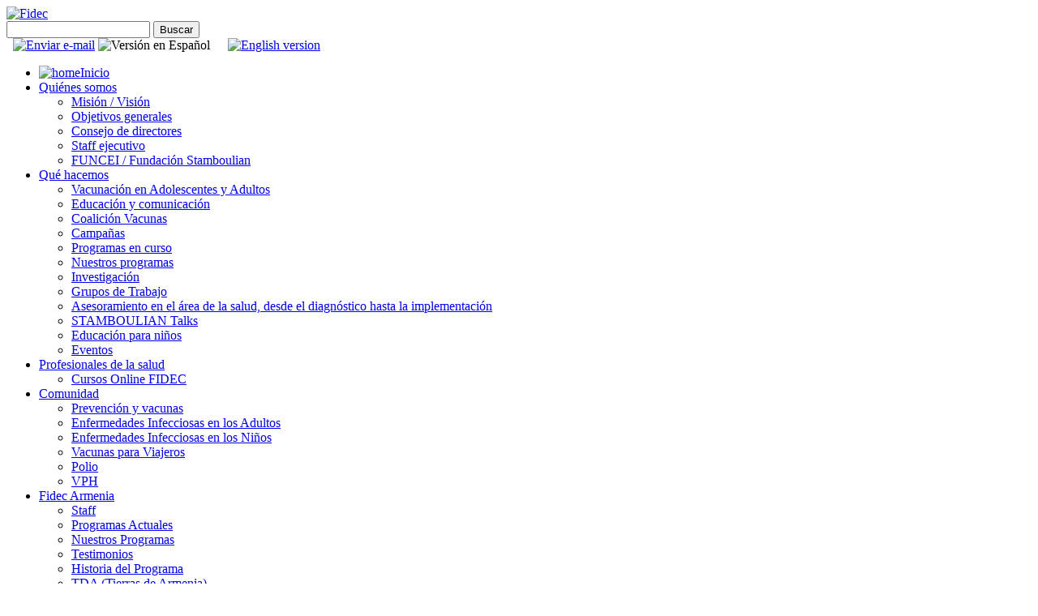

--- FILE ---
content_type: text/html; charset=UTF-8
request_url: https://fidec-online.org/TorneosGolf/Torneo?t=2010-05%20Copa%20Bicentenario&
body_size: 8883
content:
<!DOCTYPE html>
<html lang="en">

<head>
    <!-- Required meta tags -->
    <title>Fidec - Torneo Golf</title>
    <base href="/?t=2010-05%20Copa%20Bicentenario&">
    <meta name="robots" content="all" />

    <meta http-equiv="content-type" content="text/html; charset=utf-8" />
    <meta http-equiv="Cache-Control" content="no-cache" />
    <meta http-equiv="expires" content="0">
    <meta http-equiv="Pragma" CONTENT="no-cache">
    <meta name="viewport" content="width=device-width, initial-scale=1.0">
    <meta property="og:image" content="public/img/logo_fidec.png" />

    <link href='public/img/logo_fidec_chico.png' rel='shortcut icon' />
    <!-- Bootstrap CSS -->
    <link rel="stylesheet" href="public/css/bootstrap.min.css">
    <link rel="stylesheet" href="public/css/estilos.css?v=1768608069">
    <link rel="stylesheet" href="public/css/estilos-armenia.css">

    <!-- Fancybox -->
    <link rel="stylesheet" href="public/css/jquery.fancybox.min.css" />
    <script>
        function setLang(lang) {
            $.get("Home/Idioma?l=" + lang, function() {
                window.location.reload();
            });
        }
    </script>

    <!-- Global site tag (gtag.js) - Google Analytics -->
    <script async src="https://www.googletagmanager.com/gtag/js?id=UA-178251265-1"></script>
    <script>
        window.dataLayer = window.dataLayer || [];

        function gtag() {
            dataLayer.push(arguments);
        }
        gtag('js', new Date());

        gtag('config', 'UA-178251265-1');
    </script>
</head>

<body>
    <header id="header_nav" class="transition">
    <div class="container-fluid">
        <div class="logo transition"><a href="Home/Index"><img src="public/img/logo_fidec.png" alt="Fidec" /></a></div>
        <div class="pre-nav transition">
            <form class="form-inline">
                <input type="text" class="form-control mr-sm-1" id="">
                <button type="submit" class="btn btn-primary">Buscar</button>
            </form>
            <span class="nav-iconos">
                <a target="_blank" href="https://www.facebook.com/fidecfuncei"><img style="width: auto;" src="public/img/ico-fb.png" alt=""></a>
                <a target="_blank" href="https://twitter.com/solerlujan"><img src="public/img/ico-tw.png" alt=""></a>
                <a target="_blank" href="mailto:info@fidec-online.org"><img src="public/img/ico-mail.png" title="Enviar e-mail"></a>
                <img class="fl-lan selected" src="public/img/fl-sp.jpg" title="Versión en Español">
                <a href="javascript:void(0);setLang('en')"><img style="margin-left:18px;" class="fl-lan" src="public/img/fl-eu.png" title="English version"></a>
            </span>
        </div>
        <nav>
            <ul>
                <li class="transition"><a href="Home/Index"><img src="public/img/home.png" class="home-icon-menu" title="home" /><label class="home-label-menu" title="Página principal">Inicio</label> </a></li>
                <li class="transition"><a href="Home/QuienesSomos">Quiénes somos</a>
                    <ul class="transition">
                        <li><a href="Home/QuienesSomos/#mision">Misión / Visión</a></li>
                        <li><a href="Home/QuienesSomos/#objetivos">Objetivos generales</a></li>
                        <li><a href="Home/QuienesSomos/#directores">Consejo de directores</a></li>
                        <li><a href="Home/QuienesSomos/#staff">Staff ejecutivo</a></li>
                        <li><a href="Home/QuienesSomos/#funcei">FUNCEI / Fundación Stamboulian</a></li>
                    </ul>
                </li>
                <li class="transition"><a href="Home/QueHacemos">Qué hacemos</a>
                    <ul class="transition">
                        <li><a href="Home/QueHacemos/#vacunacion">Vacunación en Adolescentes y Adultos</a></li>
                        <li><a href="Home/QueHacemos/#educacion">Educación y comunicación</a></li>
                        <li><a href="Comunidad/CoalicionVacunas">Coalición Vacunas</a></li>
                        <li><a href="Home/QueHacemos/#campaigns">Campañas</a></li>
                        <li><a href="Home/QueHacemos/#programasEnCurso">Programas en curso</a></li>
                        <li><a href="Home/QueHacemos/#programas">Nuestros programas</a></li>
                        <li><a href="Home/QueHacemos/#investigacion">Investigación</a></li>
                        <li><a href="Home/QueHacemos/#grupos">Grupos de Trabajo</a></li>
                        <li><a href="Home/QueHacemos/#asesoramiento">Asesoramiento en el área de la salud, desde el diagnóstico hasta la implementación</a></li>
                        <li><a href="Home/QueHacemos/#charlas">STAMBOULIAN Talks</a></li>
                        <li><a href="Home/QueHacemos/#educacionninios">Educación para niños</a></li>
                        <li><a href="Home/Eventos">Eventos</a></li>
                    </ul>
                </li>
                <li class="transition"><a href="Profesionales/Index">Profesionales de la salud</a>
                    <ul class="transition">
                        <li><a href="Profesionales/Index#cursos">Cursos Online FIDEC</a></li>
                        <!-- <li><a href="profesionales.php#grupos">Grupos de trabajo</a></li> -->
                    </ul>
                </li>
                <li class="transition"><a href="Comunidad/Index">Comunidad</a>
                    <ul class="transition">
                        <li><a href="Comunidad/Index/#prevencion">Prevención y vacunas</a></li>
                        <li><a href="Comunidad/Index/#adultos">Enfermedades Infecciosas en los Adultos</a></li>
                        <li><a href="Comunidad/Index/#ninos">Enfermedades Infecciosas en los Niños</a></li>
                        <li><a href="Comunidad/Index/#viajeros">Vacunas para Viajeros</a></li>
                        <li><a href="Comunidad/Polio/#nota">Polio</a></li>
                        <li><a href="Comunidad/HPV/#nota">VPH</a></li>
                    </ul>
                </li>
                <li class="transition"><a href="Armenia/Index">Fidec Armenia</a>
                    <ul class="transition">
                        <li><a href="Armenia/Index/#staff">Staff</a></li>
                        <li><a href="Armenia/Index/#programasactuales">Programas Actuales</a></li>
                        <li><a href="Armenia/Index/#nuestrosprogramas">Nuestros Programas</a></li>
                        <li><a href="Armenia/Index/#testimonios">Testimonios</a></li>
                        <li><a href="Armenia/Index/#historia">Historia del Programa</a></li>
                        <li><a href="Armenia/Index/#tda">TDA (Tierras de Armenia)</a></li>
                        <li><a href="Armenia/Index/#links">Links de Interes</a></li>
                    </ul>
                </li>
                <li class="transition"><a href="Donar/DeseoAyudar">Deseo Ayudar</a></li>
                <li class="transition"><a href="#contact">Contactenos</a></li>
            </ul>
        </nav>
    </div>

    <a href="javascript:;" class="toggle-button">
        <span></span>
    </a>
</header>
        <section class="cont-slider">
        <div class="item item-01">
            <img class="d-none d-lg-block" src="public/img/header/golf-header-bn.jpg" alt="">
            <img class="d-lg-none" src="public/img/header/golf-header-bn.jpg" alt="">
        </div>    
    </section>

    <section class="info-interna" style="padding-bottom: 5px;">
        <div class="container">
            <div class="misc-2 d-none d-lg-block"><img src="public/img/misc-2.jpg" alt="Fidec"></div>
            <h2 class="centrado">Torneos</h2>
        </div>
        <br>
            <section id="slider-golf">
        <div class="container-golf-slider">
            <div class="slider-destacados items-productos owl-carousel owl-theme" id="slider-golf">
                                            <a href="TorneosGolf/Torneo?t=2010-05 Copa Bicentenario&#slider-golf">
                                <div class="item box transition">
                                    <div>
                                        <img class="transition" src="public/golf/Torneos/2010-05 Copa Bicentenario/img/Portada.jpg" alt="">
                                    </div>
                                    <div class="golf-cont-txt">
                                        <h4>2010-05 Copa Bicentenario</h4>
                                    </div>
                                </div>
                            </a>
                                            <a href="TorneosGolf/Torneo?t=2010-03 Buenos Aires&#slider-golf">
                                <div class="item box transition">
                                    <div>
                                        <img class="transition" src="public/golf/Torneos/2010-03 Buenos Aires/img/IMG_9026-2760.jpg" alt="">
                                    </div>
                                    <div class="golf-cont-txt">
                                        <h4>2010-03 Buenos Aires</h4>
                                    </div>
                                </div>
                            </a>
                                            <a href="TorneosGolf/Torneo?t=2009-10 Miami&#slider-golf">
                                <div class="item box transition">
                                    <div>
                                        <img class="transition" src="public/golf/Torneos/2009-10 Miami/img/2009m_galeria_40-144.jpg" alt="">
                                    </div>
                                    <div class="golf-cont-txt">
                                        <h4>2009-10 Miami</h4>
                                    </div>
                                </div>
                            </a>
                                            <a href="TorneosGolf/Torneo?t=2009-04 Buenos Aires&#slider-golf">
                                <div class="item box transition">
                                    <div>
                                        <img class="transition" src="public/golf/Torneos/2009-04 Buenos Aires/img/Portada.jpg" alt="">
                                    </div>
                                    <div class="golf-cont-txt">
                                        <h4>2009-04 Buenos Aires</h4>
                                    </div>
                                </div>
                            </a>
                                            <a href="TorneosGolf/Torneo?t=2025-10 Miami&#slider-golf">
                                <div class="item box transition">
                                    <div>
                                        <img class="transition" src="public/golf/Torneos/2025-10 Miami/img/Portada.jpg" alt="">
                                    </div>
                                    <div class="golf-cont-txt">
                                        <h4>2025-10 Miami</h4>
                                    </div>
                                </div>
                            </a>
                                            <a href="TorneosGolf/Torneo?t=2024-10 Miami&#slider-golf">
                                <div class="item box transition">
                                    <div>
                                        <img class="transition" src="public/golf/Torneos/2024-10 Miami/img/Portada.jpg" alt="">
                                    </div>
                                    <div class="golf-cont-txt">
                                        <h4>2024-10 Miami</h4>
                                    </div>
                                </div>
                            </a>
                                            <a href="TorneosGolf/Torneo?t=2023-10 Miami&#slider-golf">
                                <div class="item box transition">
                                    <div>
                                        <img class="transition" src="public/golf/Torneos/2023-10 Miami/img/Portada.jpg" alt="">
                                    </div>
                                    <div class="golf-cont-txt">
                                        <h4>2023-10 Miami</h4>
                                    </div>
                                </div>
                            </a>
                                            <a href="TorneosGolf/Torneo?t=2022-10 Miami&#slider-golf">
                                <div class="item box transition">
                                    <div>
                                        <img class="transition" src="public/golf/Torneos/2022-10 Miami/img/Portada.jpg" alt="">
                                    </div>
                                    <div class="golf-cont-txt">
                                        <h4>2022-10 Miami</h4>
                                    </div>
                                </div>
                            </a>
                                            <a href="TorneosGolf/Torneo?t=2021-10 Miami&#slider-golf">
                                <div class="item box transition">
                                    <div>
                                        <img class="transition" src="public/golf/Torneos/2021-10 Miami/img/Portada.jpg" alt="">
                                    </div>
                                    <div class="golf-cont-txt">
                                        <h4>2021-10 Miami</h4>
                                    </div>
                                </div>
                            </a>
                                            <a href="TorneosGolf/Torneo?t=2020-10 Miami&#slider-golf">
                                <div class="item box transition">
                                    <div>
                                        <img class="transition" src="public/golf/Torneos/2020-10 Miami/img/Portada.jpg" alt="">
                                    </div>
                                    <div class="golf-cont-txt">
                                        <h4>2020-10 Miami</h4>
                                    </div>
                                </div>
                            </a>
                                            <a href="TorneosGolf/Torneo?t=2019-10 Miami&#slider-golf">
                                <div class="item box transition">
                                    <div>
                                        <img class="transition" src="public/golf/Torneos/2019-10 Miami/img/Portada.jpg" alt="">
                                    </div>
                                    <div class="golf-cont-txt">
                                        <h4>2019-10 Miami</h4>
                                    </div>
                                </div>
                            </a>
                                            <a href="TorneosGolf/Torneo?t=2018-10 Miami&#slider-golf">
                                <div class="item box transition">
                                    <div>
                                        <img class="transition" src="public/golf/Torneos/2018-10 Miami/img/Portada.jpg" alt="">
                                    </div>
                                    <div class="golf-cont-txt">
                                        <h4>2018-10 Miami</h4>
                                    </div>
                                </div>
                            </a>
                                            <a href="TorneosGolf/Torneo?t=2018-04 Miami&#slider-golf">
                                <div class="item box transition">
                                    <div>
                                        <img class="transition" src="public/golf/Torneos/2018-04 Miami/img/Portada.jpg" alt="">
                                    </div>
                                    <div class="golf-cont-txt">
                                        <h4>2018-04 Miami</h4>
                                    </div>
                                </div>
                            </a>
                                            <a href="TorneosGolf/Torneo?t=2016-10 Miami&#slider-golf">
                                <div class="item box transition">
                                    <div>
                                        <img class="transition" src="public/golf/Torneos/2016-10 Miami/img/Portada.jpg" alt="">
                                    </div>
                                    <div class="golf-cont-txt">
                                        <h4>2016-10 Miami</h4>
                                    </div>
                                </div>
                            </a>
                                            <a href="TorneosGolf/Torneo?t=2016-03 Buenos Aires&#slider-golf">
                                <div class="item box transition">
                                    <div>
                                        <img class="transition" src="public/golf/Torneos/2016-03 Buenos Aires/img/Portada.JPG" alt="">
                                    </div>
                                    <div class="golf-cont-txt">
                                        <h4>2016-03 Buenos Aires</h4>
                                    </div>
                                </div>
                            </a>
                                            <a href="TorneosGolf/Torneo?t=2015-10 Miami&#slider-golf">
                                <div class="item box transition">
                                    <div>
                                        <img class="transition" src="public/golf/Torneos/2015-10 Miami/img/Portada.jpg" alt="">
                                    </div>
                                    <div class="golf-cont-txt">
                                        <h4>2015-10 Miami</h4>
                                    </div>
                                </div>
                            </a>
                                            <a href="TorneosGolf/Torneo?t=2014-10 Miami&#slider-golf">
                                <div class="item box transition">
                                    <div>
                                        <img class="transition" src="public/golf/Torneos/2014-10 Miami/img/Fidec_2014_01.jpg" alt="">
                                    </div>
                                    <div class="golf-cont-txt">
                                        <h4>2014-10 Miami</h4>
                                    </div>
                                </div>
                            </a>
                                            <a href="TorneosGolf/Torneo?t=2014-05 Copa Sol de Mayo&#slider-golf">
                                <div class="item box transition">
                                    <div>
                                        <img class="transition" src="public/golf/Torneos/2014-05 Copa Sol de Mayo/img/DSC_3947.JPG" alt="">
                                    </div>
                                    <div class="golf-cont-txt">
                                        <h4>2014-05 Copa Sol de Mayo</h4>
                                    </div>
                                </div>
                            </a>
                                            <a href="TorneosGolf/Torneo?t=2014-04 Buenos Aires&#slider-golf">
                                <div class="item box transition">
                                    <div>
                                        <img class="transition" src="public/golf/Torneos/2014-04 Buenos Aires/img/Portada.jpg" alt="">
                                    </div>
                                    <div class="golf-cont-txt">
                                        <h4>2014-04 Buenos Aires</h4>
                                    </div>
                                </div>
                            </a>
                                            <a href="TorneosGolf/Torneo?t=2013-10 Miami&#slider-golf">
                                <div class="item box transition">
                                    <div>
                                        <img class="transition" src="public/golf/Torneos/2013-10 Miami/img/Portada.jpg" alt="">
                                    </div>
                                    <div class="golf-cont-txt">
                                        <h4>2013-10 Miami</h4>
                                    </div>
                                </div>
                            </a>
                                            <a href="TorneosGolf/Torneo?t=2013-06 Buenos Aires&#slider-golf">
                                <div class="item box transition">
                                    <div>
                                        <img class="transition" src="public/golf/Torneos/2013-06 Buenos Aires/img/P1130316.JPG" alt="">
                                    </div>
                                    <div class="golf-cont-txt">
                                        <h4>2013-06 Buenos Aires</h4>
                                    </div>
                                </div>
                            </a>
                                            <a href="TorneosGolf/Torneo?t=2013-05 Copa Sol de Mayo&#slider-golf">
                                <div class="item box transition">
                                    <div>
                                        <img class="transition" src="public/golf/Torneos/2013-05 Copa Sol de Mayo/img/DSC_3782.JPG" alt="">
                                    </div>
                                    <div class="golf-cont-txt">
                                        <h4>2013-05 Copa Sol de Mayo</h4>
                                    </div>
                                </div>
                            </a>
                                            <a href="TorneosGolf/Torneo?t=2012-10 Miami&#slider-golf">
                                <div class="item box transition">
                                    <div>
                                        <img class="transition" src="public/golf/Torneos/2012-10 Miami/img/Portada.jpg" alt="">
                                    </div>
                                    <div class="golf-cont-txt">
                                        <h4>2012-10 Miami</h4>
                                    </div>
                                </div>
                            </a>
                                            <a href="TorneosGolf/Torneo?t=2012-04 Buenos Aires&#slider-golf">
                                <div class="item box transition">
                                    <div>
                                        <img class="transition" src="public/golf/Torneos/2012-04 Buenos Aires/img/P1040125-4733.jpg" alt="">
                                    </div>
                                    <div class="golf-cont-txt">
                                        <h4>2012-04 Buenos Aires</h4>
                                    </div>
                                </div>
                            </a>
                                            <a href="TorneosGolf/Torneo?t=2011-10 Miami&#slider-golf">
                                <div class="item box transition">
                                    <div>
                                        <img class="transition" src="public/golf/Torneos/2011-10 Miami/img/20111008_054-4516.jpg" alt="">
                                    </div>
                                    <div class="golf-cont-txt">
                                        <h4>2011-10 Miami</h4>
                                    </div>
                                </div>
                            </a>
                                            <a href="TorneosGolf/Torneo?t=2011-04 Buenos Aires&#slider-golf">
                                <div class="item box transition">
                                    <div>
                                        <img class="transition" src="public/golf/Torneos/2011-04 Buenos Aires/img/DSC00190-3900.jpg" alt="">
                                    </div>
                                    <div class="golf-cont-txt">
                                        <h4>2011-04 Buenos Aires</h4>
                                    </div>
                                </div>
                            </a>
                                            <a href="TorneosGolf/Torneo?t=2010-10 Miami&#slider-golf">
                                <div class="item box transition">
                                    <div>
                                        <img class="transition" src="public/golf/Torneos/2010-10 Miami/img/Portada.jpg" alt="">
                                    </div>
                                    <div class="golf-cont-txt">
                                        <h4>2010-10 Miami</h4>
                                    </div>
                                </div>
                            </a>
                            </div>
        </div>
    </section>        
    </section>

            <section class="info-interna section-eventos" id="tournament-data">
            ﻿	<div class="marginador">  			
		<h3>COPA BICENTENARIO DE MAYO 2010</h3>
		<p>El Viernes 21 de Mayo de 2010 y en conjunto con la AAFG (Asociación Argentina en Florida de Golf Club), FIDEC organizóel torneo “Copa Bicentenario Argentino” que se llevó a cabo en las instalaciones del Doral Golf Resort & Spa.</p>
		<p>Este evento tuvo dos propósitos, celebrar el Bicentenario Argentino, y además donar lo recaudado para los programas educativos que realiza FIDEC en Argentina.</p>
		<p>Más de 80 participantes se dieron cita en este lugar al que acudieron representantes de los más diversos clubes  y países. Todo salió de acuerdo a lo planeado y el día radiante que nos tocó,  fue otro de los elementos que se sumó a este evento para darle un brillo total.</p>
		<p>Laguneada fue la modalidad  y todos se lanzaron a tratar de cumplir con el objetivo para llevarse la copa.</p>
		<p>El primer puesto fue para Efrain y Gabriel Zavala, Maximo Ramos y Rene Sanchez Garcia. El segundo puesto fue para el foursome compuesto por Mario Graziano, Rafael y Daniel Fusaro y Jose Segrera</p>
		<p>Una vez terminado el torneo se llevó a cabo la recepción, donde  fueron cantados los himnos de Estados Unidos y Argentina dando inicio a la ceremonia.  El Presidente de la AAFG, Norberto Spangaro hizo una magnifica introducción en ambos  idiomas y habló de la historia de nuestro país para explicar a los presentes el significado de esta fecha tan importante para los Argentinos.</p>
		<p>En este evento, también se hizo presente el Cónsul General, Embajador Miguel Talento.  Norberto Spangaro cedió la palabra al Embajador Talento, quién agradeció a los organizadores que lograron unir en esta ocasión a gran cantidad de  amigos tanto Argentinos como de otros países que nos acompañaron.</p>
		<p>Seguidamente se hicieron entrega de los premios a los ganadores y finalmente se realizo un sorteo entre los participantes. El premio mayor, fueron dos pasajes  gentilmente donados  por American Airlines, los que fueron ganados por Sebastian Barletta.  Keith Harrel Directivo, directivo de American Airlines estuvo encargado de la entrega de este premio.</p>
		<p>Queremos agradecerles a los sponsors, a los participantes y en especial al Consulado General de la Republica Argentina en Miami por el apoyo.</p>
		<p>MUCHAS GRACIAS!!!</p>
		
		<h3>Resultados</h3>
		<h4>Foursome</h4>
		<table>
			<tr>
				<td>1º Efrain Zavala / Gabriel Zavala / Maximo Ramos / Rene Sanchez Garcia</td>
			</tr><tr>						
				<td>2º Mario Graziano / Rafael Fusaro / Daniel Fusaro / Jose Segrera</td>
			</tr>
		</table>
	</div>
	  			        </section>
        
    <section class="info-interna section-eventos" >
        <div class="container" >                
                            <div class="golf-gallery">
                                                <a target="viewer" href="Viewer/Show/?path=public/golf/Torneos/2010-05 Copa Bicentenario//&img=0" ><img class="thumbnail" src="public/golf/Torneos/2010-05 Copa Bicentenario//P1090383-1388.jpg" ></a>
                                                        <a target="viewer" href="Viewer/Show/?path=public/golf/Torneos/2010-05 Copa Bicentenario//&img=1" ><img class="thumbnail" src="public/golf/Torneos/2010-05 Copa Bicentenario//P1090384-1389.jpg" ></a>
                                                        <a target="viewer" href="Viewer/Show/?path=public/golf/Torneos/2010-05 Copa Bicentenario//&img=2" ><img class="thumbnail" src="public/golf/Torneos/2010-05 Copa Bicentenario//P1090385-1390.jpg" ></a>
                                                        <a target="viewer" href="Viewer/Show/?path=public/golf/Torneos/2010-05 Copa Bicentenario//&img=3" ><img class="thumbnail" src="public/golf/Torneos/2010-05 Copa Bicentenario//P1090386-1391.jpg" ></a>
                                                        <a target="viewer" href="Viewer/Show/?path=public/golf/Torneos/2010-05 Copa Bicentenario//&img=4" ><img class="thumbnail" src="public/golf/Torneos/2010-05 Copa Bicentenario//P1090387-1392.jpg" ></a>
                                                        <a target="viewer" href="Viewer/Show/?path=public/golf/Torneos/2010-05 Copa Bicentenario//&img=5" ><img class="thumbnail" src="public/golf/Torneos/2010-05 Copa Bicentenario//P1090388-1393.jpg" ></a>
                                                        <a target="viewer" href="Viewer/Show/?path=public/golf/Torneos/2010-05 Copa Bicentenario//&img=6" ><img class="thumbnail" src="public/golf/Torneos/2010-05 Copa Bicentenario//P1090389-1394.jpg" ></a>
                                                        <a target="viewer" href="Viewer/Show/?path=public/golf/Torneos/2010-05 Copa Bicentenario//&img=7" ><img class="thumbnail" src="public/golf/Torneos/2010-05 Copa Bicentenario//P1090390-1395.jpg" ></a>
                                                        <a target="viewer" href="Viewer/Show/?path=public/golf/Torneos/2010-05 Copa Bicentenario//&img=8" ><img class="thumbnail" src="public/golf/Torneos/2010-05 Copa Bicentenario//P1090391-1396.jpg" ></a>
                                                        <a target="viewer" href="Viewer/Show/?path=public/golf/Torneos/2010-05 Copa Bicentenario//&img=9" ><img class="thumbnail" src="public/golf/Torneos/2010-05 Copa Bicentenario//P1090392-1397.jpg" ></a>
                                                        <a target="viewer" href="Viewer/Show/?path=public/golf/Torneos/2010-05 Copa Bicentenario//&img=10" ><img class="thumbnail" src="public/golf/Torneos/2010-05 Copa Bicentenario//P1090393-1398.jpg" ></a>
                                                        <a target="viewer" href="Viewer/Show/?path=public/golf/Torneos/2010-05 Copa Bicentenario//&img=11" ><img class="thumbnail" src="public/golf/Torneos/2010-05 Copa Bicentenario//P1090394-1399.jpg" ></a>
                                                        <a target="viewer" href="Viewer/Show/?path=public/golf/Torneos/2010-05 Copa Bicentenario//&img=12" ><img class="thumbnail" src="public/golf/Torneos/2010-05 Copa Bicentenario//P1090395-1400.jpg" ></a>
                                                        <a target="viewer" href="Viewer/Show/?path=public/golf/Torneos/2010-05 Copa Bicentenario//&img=13" ><img class="thumbnail" src="public/golf/Torneos/2010-05 Copa Bicentenario//P1090396-1401.jpg" ></a>
                                                        <a target="viewer" href="Viewer/Show/?path=public/golf/Torneos/2010-05 Copa Bicentenario//&img=14" ><img class="thumbnail" src="public/golf/Torneos/2010-05 Copa Bicentenario//P1090397-1402.jpg" ></a>
                                                        <a target="viewer" href="Viewer/Show/?path=public/golf/Torneos/2010-05 Copa Bicentenario//&img=15" ><img class="thumbnail" src="public/golf/Torneos/2010-05 Copa Bicentenario//P1090399-1404.jpg" ></a>
                                                        <a target="viewer" href="Viewer/Show/?path=public/golf/Torneos/2010-05 Copa Bicentenario//&img=16" ><img class="thumbnail" src="public/golf/Torneos/2010-05 Copa Bicentenario//P1090400-1405.jpg" ></a>
                                                        <a target="viewer" href="Viewer/Show/?path=public/golf/Torneos/2010-05 Copa Bicentenario//&img=17" ><img class="thumbnail" src="public/golf/Torneos/2010-05 Copa Bicentenario//P1090401-1406.jpg" ></a>
                                                        <a target="viewer" href="Viewer/Show/?path=public/golf/Torneos/2010-05 Copa Bicentenario//&img=18" ><img class="thumbnail" src="public/golf/Torneos/2010-05 Copa Bicentenario//P1090402-1407.jpg" ></a>
                                                        <a target="viewer" href="Viewer/Show/?path=public/golf/Torneos/2010-05 Copa Bicentenario//&img=19" ><img class="thumbnail" src="public/golf/Torneos/2010-05 Copa Bicentenario//P1090403-1408.jpg" ></a>
                                                        <a target="viewer" href="Viewer/Show/?path=public/golf/Torneos/2010-05 Copa Bicentenario//&img=20" ><img class="thumbnail" src="public/golf/Torneos/2010-05 Copa Bicentenario//P1090404-1409.jpg" ></a>
                                                        <a target="viewer" href="Viewer/Show/?path=public/golf/Torneos/2010-05 Copa Bicentenario//&img=21" ><img class="thumbnail" src="public/golf/Torneos/2010-05 Copa Bicentenario//P1090408-1413.jpg" ></a>
                                                        <a target="viewer" href="Viewer/Show/?path=public/golf/Torneos/2010-05 Copa Bicentenario//&img=22" ><img class="thumbnail" src="public/golf/Torneos/2010-05 Copa Bicentenario//P1090409-1414.jpg" ></a>
                                                        <a target="viewer" href="Viewer/Show/?path=public/golf/Torneos/2010-05 Copa Bicentenario//&img=23" ><img class="thumbnail" src="public/golf/Torneos/2010-05 Copa Bicentenario//P1090410-1415.jpg" ></a>
                                                        <a target="viewer" href="Viewer/Show/?path=public/golf/Torneos/2010-05 Copa Bicentenario//&img=24" ><img class="thumbnail" src="public/golf/Torneos/2010-05 Copa Bicentenario//P1090411-1416.jpg" ></a>
                                                        <a target="viewer" href="Viewer/Show/?path=public/golf/Torneos/2010-05 Copa Bicentenario//&img=25" ><img class="thumbnail" src="public/golf/Torneos/2010-05 Copa Bicentenario//P1090412-1417.jpg" ></a>
                                                        <a target="viewer" href="Viewer/Show/?path=public/golf/Torneos/2010-05 Copa Bicentenario//&img=26" ><img class="thumbnail" src="public/golf/Torneos/2010-05 Copa Bicentenario//P1090413-1418.jpg" ></a>
                                                        <a target="viewer" href="Viewer/Show/?path=public/golf/Torneos/2010-05 Copa Bicentenario//&img=27" ><img class="thumbnail" src="public/golf/Torneos/2010-05 Copa Bicentenario//P1090414-1419.jpg" ></a>
                                                        <a target="viewer" href="Viewer/Show/?path=public/golf/Torneos/2010-05 Copa Bicentenario//&img=28" ><img class="thumbnail" src="public/golf/Torneos/2010-05 Copa Bicentenario//P1090415-1420.jpg" ></a>
                                                        <a target="viewer" href="Viewer/Show/?path=public/golf/Torneos/2010-05 Copa Bicentenario//&img=29" ><img class="thumbnail" src="public/golf/Torneos/2010-05 Copa Bicentenario//P1090416-1421.jpg" ></a>
                                                        <a target="viewer" href="Viewer/Show/?path=public/golf/Torneos/2010-05 Copa Bicentenario//&img=30" ><img class="thumbnail" src="public/golf/Torneos/2010-05 Copa Bicentenario//P1090417-1422.jpg" ></a>
                                                        <a target="viewer" href="Viewer/Show/?path=public/golf/Torneos/2010-05 Copa Bicentenario//&img=31" ><img class="thumbnail" src="public/golf/Torneos/2010-05 Copa Bicentenario//P1090418-1423.jpg" ></a>
                                                        <a target="viewer" href="Viewer/Show/?path=public/golf/Torneos/2010-05 Copa Bicentenario//&img=32" ><img class="thumbnail" src="public/golf/Torneos/2010-05 Copa Bicentenario//P1090419-1424.jpg" ></a>
                                                        <a target="viewer" href="Viewer/Show/?path=public/golf/Torneos/2010-05 Copa Bicentenario//&img=33" ><img class="thumbnail" src="public/golf/Torneos/2010-05 Copa Bicentenario//P1090420-1425.jpg" ></a>
                                                        <a target="viewer" href="Viewer/Show/?path=public/golf/Torneos/2010-05 Copa Bicentenario//&img=34" ><img class="thumbnail" src="public/golf/Torneos/2010-05 Copa Bicentenario//P1090425-1427.jpg" ></a>
                                                        <a target="viewer" href="Viewer/Show/?path=public/golf/Torneos/2010-05 Copa Bicentenario//&img=35" ><img class="thumbnail" src="public/golf/Torneos/2010-05 Copa Bicentenario//P1090426-1428.jpg" ></a>
                                                        <a target="viewer" href="Viewer/Show/?path=public/golf/Torneos/2010-05 Copa Bicentenario//&img=36" ><img class="thumbnail" src="public/golf/Torneos/2010-05 Copa Bicentenario//P1090428-1429.jpg" ></a>
                                                        <a target="viewer" href="Viewer/Show/?path=public/golf/Torneos/2010-05 Copa Bicentenario//&img=37" ><img class="thumbnail" src="public/golf/Torneos/2010-05 Copa Bicentenario//P1090429-1430.jpg" ></a>
                                                        <a target="viewer" href="Viewer/Show/?path=public/golf/Torneos/2010-05 Copa Bicentenario//&img=38" ><img class="thumbnail" src="public/golf/Torneos/2010-05 Copa Bicentenario//P1090430-1431.jpg" ></a>
                                                        <a target="viewer" href="Viewer/Show/?path=public/golf/Torneos/2010-05 Copa Bicentenario//&img=39" ><img class="thumbnail" src="public/golf/Torneos/2010-05 Copa Bicentenario//P1090431-1432.jpg" ></a>
                                                        <a target="viewer" href="Viewer/Show/?path=public/golf/Torneos/2010-05 Copa Bicentenario//&img=40" ><img class="thumbnail" src="public/golf/Torneos/2010-05 Copa Bicentenario//P1090432-1433.jpg" ></a>
                                                        <a target="viewer" href="Viewer/Show/?path=public/golf/Torneos/2010-05 Copa Bicentenario//&img=41" ><img class="thumbnail" src="public/golf/Torneos/2010-05 Copa Bicentenario//P1090433-1434.jpg" ></a>
                                                        <a target="viewer" href="Viewer/Show/?path=public/golf/Torneos/2010-05 Copa Bicentenario//&img=42" ><img class="thumbnail" src="public/golf/Torneos/2010-05 Copa Bicentenario//P1090434-1435.jpg" ></a>
                                                        <a target="viewer" href="Viewer/Show/?path=public/golf/Torneos/2010-05 Copa Bicentenario//&img=43" ><img class="thumbnail" src="public/golf/Torneos/2010-05 Copa Bicentenario//P1090435-1436.jpg" ></a>
                                                        <a target="viewer" href="Viewer/Show/?path=public/golf/Torneos/2010-05 Copa Bicentenario//&img=44" ><img class="thumbnail" src="public/golf/Torneos/2010-05 Copa Bicentenario//P1090436-1437.jpg" ></a>
                                                        <a target="viewer" href="Viewer/Show/?path=public/golf/Torneos/2010-05 Copa Bicentenario//&img=45" ><img class="thumbnail" src="public/golf/Torneos/2010-05 Copa Bicentenario//P1090437-1438.jpg" ></a>
                                                        <a target="viewer" href="Viewer/Show/?path=public/golf/Torneos/2010-05 Copa Bicentenario//&img=46" ><img class="thumbnail" src="public/golf/Torneos/2010-05 Copa Bicentenario//P1090438-1439.jpg" ></a>
                                                        <a target="viewer" href="Viewer/Show/?path=public/golf/Torneos/2010-05 Copa Bicentenario//&img=47" ><img class="thumbnail" src="public/golf/Torneos/2010-05 Copa Bicentenario//P1090439-1440.jpg" ></a>
                                                        <a target="viewer" href="Viewer/Show/?path=public/golf/Torneos/2010-05 Copa Bicentenario//&img=48" ><img class="thumbnail" src="public/golf/Torneos/2010-05 Copa Bicentenario//P1090440-1441.jpg" ></a>
                                                        <a target="viewer" href="Viewer/Show/?path=public/golf/Torneos/2010-05 Copa Bicentenario//&img=49" ><img class="thumbnail" src="public/golf/Torneos/2010-05 Copa Bicentenario//P1090441-1442.jpg" ></a>
                                                        <a target="viewer" href="Viewer/Show/?path=public/golf/Torneos/2010-05 Copa Bicentenario//&img=50" ><img class="thumbnail" src="public/golf/Torneos/2010-05 Copa Bicentenario//P1090442-1443.jpg" ></a>
                                                        <a target="viewer" href="Viewer/Show/?path=public/golf/Torneos/2010-05 Copa Bicentenario//&img=51" ><img class="thumbnail" src="public/golf/Torneos/2010-05 Copa Bicentenario//P1090443-1444.jpg" ></a>
                                                        <a target="viewer" href="Viewer/Show/?path=public/golf/Torneos/2010-05 Copa Bicentenario//&img=52" ><img class="thumbnail" src="public/golf/Torneos/2010-05 Copa Bicentenario//P1090444-1445.jpg" ></a>
                                                        <a target="viewer" href="Viewer/Show/?path=public/golf/Torneos/2010-05 Copa Bicentenario//&img=53" ><img class="thumbnail" src="public/golf/Torneos/2010-05 Copa Bicentenario//P1090445-1446.jpg" ></a>
                                                        <a target="viewer" href="Viewer/Show/?path=public/golf/Torneos/2010-05 Copa Bicentenario//&img=54" ><img class="thumbnail" src="public/golf/Torneos/2010-05 Copa Bicentenario//P1090446-1447.jpg" ></a>
                                                        <a target="viewer" href="Viewer/Show/?path=public/golf/Torneos/2010-05 Copa Bicentenario//&img=55" ><img class="thumbnail" src="public/golf/Torneos/2010-05 Copa Bicentenario//P1090447-1448.jpg" ></a>
                                                        <a target="viewer" href="Viewer/Show/?path=public/golf/Torneos/2010-05 Copa Bicentenario//&img=56" ><img class="thumbnail" src="public/golf/Torneos/2010-05 Copa Bicentenario//P1090448-1449.jpg" ></a>
                                                        <a target="viewer" href="Viewer/Show/?path=public/golf/Torneos/2010-05 Copa Bicentenario//&img=57" ><img class="thumbnail" src="public/golf/Torneos/2010-05 Copa Bicentenario//P1090449-1450.jpg" ></a>
                                                        <a target="viewer" href="Viewer/Show/?path=public/golf/Torneos/2010-05 Copa Bicentenario//&img=58" ><img class="thumbnail" src="public/golf/Torneos/2010-05 Copa Bicentenario//P1090450-1451.jpg" ></a>
                                                        <a target="viewer" href="Viewer/Show/?path=public/golf/Torneos/2010-05 Copa Bicentenario//&img=59" ><img class="thumbnail" src="public/golf/Torneos/2010-05 Copa Bicentenario//P1090451-1452.jpg" ></a>
                                                        <a target="viewer" href="Viewer/Show/?path=public/golf/Torneos/2010-05 Copa Bicentenario//&img=60" ><img class="thumbnail" src="public/golf/Torneos/2010-05 Copa Bicentenario//P1090452-1453.jpg" ></a>
                                                        <a target="viewer" href="Viewer/Show/?path=public/golf/Torneos/2010-05 Copa Bicentenario//&img=61" ><img class="thumbnail" src="public/golf/Torneos/2010-05 Copa Bicentenario//P1090453-1454.jpg" ></a>
                                                        <a target="viewer" href="Viewer/Show/?path=public/golf/Torneos/2010-05 Copa Bicentenario//&img=62" ><img class="thumbnail" src="public/golf/Torneos/2010-05 Copa Bicentenario//P1090454-1455.jpg" ></a>
                                                        <a target="viewer" href="Viewer/Show/?path=public/golf/Torneos/2010-05 Copa Bicentenario//&img=63" ><img class="thumbnail" src="public/golf/Torneos/2010-05 Copa Bicentenario//P1090455-1456.jpg" ></a>
                                                        <a target="viewer" href="Viewer/Show/?path=public/golf/Torneos/2010-05 Copa Bicentenario//&img=64" ><img class="thumbnail" src="public/golf/Torneos/2010-05 Copa Bicentenario//P1090456-1457.jpg" ></a>
                                                        <a target="viewer" href="Viewer/Show/?path=public/golf/Torneos/2010-05 Copa Bicentenario//&img=65" ><img class="thumbnail" src="public/golf/Torneos/2010-05 Copa Bicentenario//P1090457-1458.jpg" ></a>
                                                        <a target="viewer" href="Viewer/Show/?path=public/golf/Torneos/2010-05 Copa Bicentenario//&img=66" ><img class="thumbnail" src="public/golf/Torneos/2010-05 Copa Bicentenario//P1090458-1459.jpg" ></a>
                                                        <a target="viewer" href="Viewer/Show/?path=public/golf/Torneos/2010-05 Copa Bicentenario//&img=67" ><img class="thumbnail" src="public/golf/Torneos/2010-05 Copa Bicentenario//P1090459-1460.jpg" ></a>
                                                        <a target="viewer" href="Viewer/Show/?path=public/golf/Torneos/2010-05 Copa Bicentenario//&img=68" ><img class="thumbnail" src="public/golf/Torneos/2010-05 Copa Bicentenario//P1090460-1461.jpg" ></a>
                                                        <a target="viewer" href="Viewer/Show/?path=public/golf/Torneos/2010-05 Copa Bicentenario//&img=69" ><img class="thumbnail" src="public/golf/Torneos/2010-05 Copa Bicentenario//P1090461-1462.jpg" ></a>
                                                        <a target="viewer" href="Viewer/Show/?path=public/golf/Torneos/2010-05 Copa Bicentenario//&img=70" ><img class="thumbnail" src="public/golf/Torneos/2010-05 Copa Bicentenario//P1090462-1463.jpg" ></a>
                                                        <a target="viewer" href="Viewer/Show/?path=public/golf/Torneos/2010-05 Copa Bicentenario//&img=71" ><img class="thumbnail" src="public/golf/Torneos/2010-05 Copa Bicentenario//P1090463-1464.jpg" ></a>
                                                        <a target="viewer" href="Viewer/Show/?path=public/golf/Torneos/2010-05 Copa Bicentenario//&img=72" ><img class="thumbnail" src="public/golf/Torneos/2010-05 Copa Bicentenario//P1090464-1465.jpg" ></a>
                                                        <a target="viewer" href="Viewer/Show/?path=public/golf/Torneos/2010-05 Copa Bicentenario//&img=73" ><img class="thumbnail" src="public/golf/Torneos/2010-05 Copa Bicentenario//P1090465-1466.jpg" ></a>
                                                        <a target="viewer" href="Viewer/Show/?path=public/golf/Torneos/2010-05 Copa Bicentenario//&img=74" ><img class="thumbnail" src="public/golf/Torneos/2010-05 Copa Bicentenario//P1090466-1467.jpg" ></a>
                                                        <a target="viewer" href="Viewer/Show/?path=public/golf/Torneos/2010-05 Copa Bicentenario//&img=75" ><img class="thumbnail" src="public/golf/Torneos/2010-05 Copa Bicentenario//P1090467-1468.jpg" ></a>
                                                        <a target="viewer" href="Viewer/Show/?path=public/golf/Torneos/2010-05 Copa Bicentenario//&img=76" ><img class="thumbnail" src="public/golf/Torneos/2010-05 Copa Bicentenario//P1090468-1469.jpg" ></a>
                                                        <a target="viewer" href="Viewer/Show/?path=public/golf/Torneos/2010-05 Copa Bicentenario//&img=77" ><img class="thumbnail" src="public/golf/Torneos/2010-05 Copa Bicentenario//P1090469-1470.jpg" ></a>
                                                        <a target="viewer" href="Viewer/Show/?path=public/golf/Torneos/2010-05 Copa Bicentenario//&img=78" ><img class="thumbnail" src="public/golf/Torneos/2010-05 Copa Bicentenario//P1090470-1471.jpg" ></a>
                                                        <a target="viewer" href="Viewer/Show/?path=public/golf/Torneos/2010-05 Copa Bicentenario//&img=79" ><img class="thumbnail" src="public/golf/Torneos/2010-05 Copa Bicentenario//P1090471-1472.jpg" ></a>
                                                        <a target="viewer" href="Viewer/Show/?path=public/golf/Torneos/2010-05 Copa Bicentenario//&img=80" ><img class="thumbnail" src="public/golf/Torneos/2010-05 Copa Bicentenario//P1090472-1473.jpg" ></a>
                                                        <a target="viewer" href="Viewer/Show/?path=public/golf/Torneos/2010-05 Copa Bicentenario//&img=81" ><img class="thumbnail" src="public/golf/Torneos/2010-05 Copa Bicentenario//P1090473-1474.jpg" ></a>
                                                        <a target="viewer" href="Viewer/Show/?path=public/golf/Torneos/2010-05 Copa Bicentenario//&img=82" ><img class="thumbnail" src="public/golf/Torneos/2010-05 Copa Bicentenario//P1090475-1475.jpg" ></a>
                                                        <a target="viewer" href="Viewer/Show/?path=public/golf/Torneos/2010-05 Copa Bicentenario//&img=83" ><img class="thumbnail" src="public/golf/Torneos/2010-05 Copa Bicentenario//P1090477-1476.jpg" ></a>
                                                        <a target="viewer" href="Viewer/Show/?path=public/golf/Torneos/2010-05 Copa Bicentenario//&img=84" ><img class="thumbnail" src="public/golf/Torneos/2010-05 Copa Bicentenario//P1090478-1477.jpg" ></a>
                                                        <a target="viewer" href="Viewer/Show/?path=public/golf/Torneos/2010-05 Copa Bicentenario//&img=85" ><img class="thumbnail" src="public/golf/Torneos/2010-05 Copa Bicentenario//P1090479-1478.jpg" ></a>
                                                        <a target="viewer" href="Viewer/Show/?path=public/golf/Torneos/2010-05 Copa Bicentenario//&img=86" ><img class="thumbnail" src="public/golf/Torneos/2010-05 Copa Bicentenario//P1090480-1479.jpg" ></a>
                                                        <a target="viewer" href="Viewer/Show/?path=public/golf/Torneos/2010-05 Copa Bicentenario//&img=87" ><img class="thumbnail" src="public/golf/Torneos/2010-05 Copa Bicentenario//P1090481-1480.jpg" ></a>
                                                        <a target="viewer" href="Viewer/Show/?path=public/golf/Torneos/2010-05 Copa Bicentenario//&img=88" ><img class="thumbnail" src="public/golf/Torneos/2010-05 Copa Bicentenario//P1090482-1481.jpg" ></a>
                                                        <a target="viewer" href="Viewer/Show/?path=public/golf/Torneos/2010-05 Copa Bicentenario//&img=89" ><img class="thumbnail" src="public/golf/Torneos/2010-05 Copa Bicentenario//P1090485-1482.jpg" ></a>
                                                        <a target="viewer" href="Viewer/Show/?path=public/golf/Torneos/2010-05 Copa Bicentenario//&img=90" ><img class="thumbnail" src="public/golf/Torneos/2010-05 Copa Bicentenario//P1090486-1483.jpg" ></a>
                                                        <a target="viewer" href="Viewer/Show/?path=public/golf/Torneos/2010-05 Copa Bicentenario//&img=91" ><img class="thumbnail" src="public/golf/Torneos/2010-05 Copa Bicentenario//P1090487-1484.jpg" ></a>
                                                        <a target="viewer" href="Viewer/Show/?path=public/golf/Torneos/2010-05 Copa Bicentenario//&img=92" ><img class="thumbnail" src="public/golf/Torneos/2010-05 Copa Bicentenario//P1090488-1485.jpg" ></a>
                                                        <a target="viewer" href="Viewer/Show/?path=public/golf/Torneos/2010-05 Copa Bicentenario//&img=93" ><img class="thumbnail" src="public/golf/Torneos/2010-05 Copa Bicentenario//P1090489-1486.jpg" ></a>
                                                        <a target="viewer" href="Viewer/Show/?path=public/golf/Torneos/2010-05 Copa Bicentenario//&img=94" ><img class="thumbnail" src="public/golf/Torneos/2010-05 Copa Bicentenario//P1090490-1487.jpg" ></a>
                                                        <a target="viewer" href="Viewer/Show/?path=public/golf/Torneos/2010-05 Copa Bicentenario//&img=95" ><img class="thumbnail" src="public/golf/Torneos/2010-05 Copa Bicentenario//P1090491-1488.jpg" ></a>
                                                        <a target="viewer" href="Viewer/Show/?path=public/golf/Torneos/2010-05 Copa Bicentenario//&img=96" ><img class="thumbnail" src="public/golf/Torneos/2010-05 Copa Bicentenario//P1090492-1489.jpg" ></a>
                                                        <a target="viewer" href="Viewer/Show/?path=public/golf/Torneos/2010-05 Copa Bicentenario//&img=97" ><img class="thumbnail" src="public/golf/Torneos/2010-05 Copa Bicentenario//P1090493-1490.jpg" ></a>
                                                        <a target="viewer" href="Viewer/Show/?path=public/golf/Torneos/2010-05 Copa Bicentenario//&img=98" ><img class="thumbnail" src="public/golf/Torneos/2010-05 Copa Bicentenario//P1090494-1491.jpg" ></a>
                                                        <a target="viewer" href="Viewer/Show/?path=public/golf/Torneos/2010-05 Copa Bicentenario//&img=99" ><img class="thumbnail" src="public/golf/Torneos/2010-05 Copa Bicentenario//P1090495-1492.jpg" ></a>
                                                        <a target="viewer" href="Viewer/Show/?path=public/golf/Torneos/2010-05 Copa Bicentenario//&img=100" ><img class="thumbnail" src="public/golf/Torneos/2010-05 Copa Bicentenario//P1090496-1493.jpg" ></a>
                                                        <a target="viewer" href="Viewer/Show/?path=public/golf/Torneos/2010-05 Copa Bicentenario//&img=101" ><img class="thumbnail" src="public/golf/Torneos/2010-05 Copa Bicentenario//P1090497-1494.jpg" ></a>
                                                        <a target="viewer" href="Viewer/Show/?path=public/golf/Torneos/2010-05 Copa Bicentenario//&img=102" ><img class="thumbnail" src="public/golf/Torneos/2010-05 Copa Bicentenario//P1090498-1495.jpg" ></a>
                                                        <a target="viewer" href="Viewer/Show/?path=public/golf/Torneos/2010-05 Copa Bicentenario//&img=103" ><img class="thumbnail" src="public/golf/Torneos/2010-05 Copa Bicentenario//P1090499-1496.jpg" ></a>
                                                        <a target="viewer" href="Viewer/Show/?path=public/golf/Torneos/2010-05 Copa Bicentenario//&img=104" ><img class="thumbnail" src="public/golf/Torneos/2010-05 Copa Bicentenario//P1090500-1497.jpg" ></a>
                                                        <a target="viewer" href="Viewer/Show/?path=public/golf/Torneos/2010-05 Copa Bicentenario//&img=105" ><img class="thumbnail" src="public/golf/Torneos/2010-05 Copa Bicentenario//P1090501-1498.jpg" ></a>
                                                        <a target="viewer" href="Viewer/Show/?path=public/golf/Torneos/2010-05 Copa Bicentenario//&img=106" ><img class="thumbnail" src="public/golf/Torneos/2010-05 Copa Bicentenario//P1090502-1499.jpg" ></a>
                                                        <a target="viewer" href="Viewer/Show/?path=public/golf/Torneos/2010-05 Copa Bicentenario//&img=107" ><img class="thumbnail" src="public/golf/Torneos/2010-05 Copa Bicentenario//P1090503-1500.jpg" ></a>
                                                        <a target="viewer" href="Viewer/Show/?path=public/golf/Torneos/2010-05 Copa Bicentenario//&img=108" ><img class="thumbnail" src="public/golf/Torneos/2010-05 Copa Bicentenario//P1090695-1301.jpg" ></a>
                                                        <a target="viewer" href="Viewer/Show/?path=public/golf/Torneos/2010-05 Copa Bicentenario//&img=109" ><img class="thumbnail" src="public/golf/Torneos/2010-05 Copa Bicentenario//P1090696-1302.jpg" ></a>
                                                        <a target="viewer" href="Viewer/Show/?path=public/golf/Torneos/2010-05 Copa Bicentenario//&img=110" ><img class="thumbnail" src="public/golf/Torneos/2010-05 Copa Bicentenario//P1090697-1303.jpg" ></a>
                                                        <a target="viewer" href="Viewer/Show/?path=public/golf/Torneos/2010-05 Copa Bicentenario//&img=111" ><img class="thumbnail" src="public/golf/Torneos/2010-05 Copa Bicentenario//P1090698-1304.jpg" ></a>
                                                        <a target="viewer" href="Viewer/Show/?path=public/golf/Torneos/2010-05 Copa Bicentenario//&img=112" ><img class="thumbnail" src="public/golf/Torneos/2010-05 Copa Bicentenario//P1090699-1305.jpg" ></a>
                                                        <a target="viewer" href="Viewer/Show/?path=public/golf/Torneos/2010-05 Copa Bicentenario//&img=113" ><img class="thumbnail" src="public/golf/Torneos/2010-05 Copa Bicentenario//P1090700-1306.jpg" ></a>
                                                        <a target="viewer" href="Viewer/Show/?path=public/golf/Torneos/2010-05 Copa Bicentenario//&img=114" ><img class="thumbnail" src="public/golf/Torneos/2010-05 Copa Bicentenario//P1090701-1307.jpg" ></a>
                                                        <a target="viewer" href="Viewer/Show/?path=public/golf/Torneos/2010-05 Copa Bicentenario//&img=115" ><img class="thumbnail" src="public/golf/Torneos/2010-05 Copa Bicentenario//P1090702-1308.jpg" ></a>
                                                        <a target="viewer" href="Viewer/Show/?path=public/golf/Torneos/2010-05 Copa Bicentenario//&img=116" ><img class="thumbnail" src="public/golf/Torneos/2010-05 Copa Bicentenario//P1090703-1309.jpg" ></a>
                                                        <a target="viewer" href="Viewer/Show/?path=public/golf/Torneos/2010-05 Copa Bicentenario//&img=117" ><img class="thumbnail" src="public/golf/Torneos/2010-05 Copa Bicentenario//P1090704-1310.jpg" ></a>
                                                        <a target="viewer" href="Viewer/Show/?path=public/golf/Torneos/2010-05 Copa Bicentenario//&img=118" ><img class="thumbnail" src="public/golf/Torneos/2010-05 Copa Bicentenario//P1090705-1311.jpg" ></a>
                                                        <a target="viewer" href="Viewer/Show/?path=public/golf/Torneos/2010-05 Copa Bicentenario//&img=119" ><img class="thumbnail" src="public/golf/Torneos/2010-05 Copa Bicentenario//P1090706-1312.jpg" ></a>
                                                        <a target="viewer" href="Viewer/Show/?path=public/golf/Torneos/2010-05 Copa Bicentenario//&img=120" ><img class="thumbnail" src="public/golf/Torneos/2010-05 Copa Bicentenario//P1090707-1313.jpg" ></a>
                                                        <a target="viewer" href="Viewer/Show/?path=public/golf/Torneos/2010-05 Copa Bicentenario//&img=121" ><img class="thumbnail" src="public/golf/Torneos/2010-05 Copa Bicentenario//P1090708-1314.jpg" ></a>
                                                        <a target="viewer" href="Viewer/Show/?path=public/golf/Torneos/2010-05 Copa Bicentenario//&img=122" ><img class="thumbnail" src="public/golf/Torneos/2010-05 Copa Bicentenario//P1090709-1315.jpg" ></a>
                                                        <a target="viewer" href="Viewer/Show/?path=public/golf/Torneos/2010-05 Copa Bicentenario//&img=123" ><img class="thumbnail" src="public/golf/Torneos/2010-05 Copa Bicentenario//P1090710-1316.jpg" ></a>
                                                        <a target="viewer" href="Viewer/Show/?path=public/golf/Torneos/2010-05 Copa Bicentenario//&img=124" ><img class="thumbnail" src="public/golf/Torneos/2010-05 Copa Bicentenario//P1090711-1317.jpg" ></a>
                                                        <a target="viewer" href="Viewer/Show/?path=public/golf/Torneos/2010-05 Copa Bicentenario//&img=125" ><img class="thumbnail" src="public/golf/Torneos/2010-05 Copa Bicentenario//P1090712-1318.jpg" ></a>
                                                        <a target="viewer" href="Viewer/Show/?path=public/golf/Torneos/2010-05 Copa Bicentenario//&img=126" ><img class="thumbnail" src="public/golf/Torneos/2010-05 Copa Bicentenario//P1090713-1319.jpg" ></a>
                                                        <a target="viewer" href="Viewer/Show/?path=public/golf/Torneos/2010-05 Copa Bicentenario//&img=127" ><img class="thumbnail" src="public/golf/Torneos/2010-05 Copa Bicentenario//P1090714-1320.jpg" ></a>
                                                        <a target="viewer" href="Viewer/Show/?path=public/golf/Torneos/2010-05 Copa Bicentenario//&img=128" ><img class="thumbnail" src="public/golf/Torneos/2010-05 Copa Bicentenario//P1090715-1321.jpg" ></a>
                                                        <a target="viewer" href="Viewer/Show/?path=public/golf/Torneos/2010-05 Copa Bicentenario//&img=129" ><img class="thumbnail" src="public/golf/Torneos/2010-05 Copa Bicentenario//P1090716-1322.jpg" ></a>
                                                        <a target="viewer" href="Viewer/Show/?path=public/golf/Torneos/2010-05 Copa Bicentenario//&img=130" ><img class="thumbnail" src="public/golf/Torneos/2010-05 Copa Bicentenario//P1090717-1323.jpg" ></a>
                                                        <a target="viewer" href="Viewer/Show/?path=public/golf/Torneos/2010-05 Copa Bicentenario//&img=131" ><img class="thumbnail" src="public/golf/Torneos/2010-05 Copa Bicentenario//P1090718-1324.jpg" ></a>
                                                        <a target="viewer" href="Viewer/Show/?path=public/golf/Torneos/2010-05 Copa Bicentenario//&img=132" ><img class="thumbnail" src="public/golf/Torneos/2010-05 Copa Bicentenario//P1090719-1325.jpg" ></a>
                                                        <a target="viewer" href="Viewer/Show/?path=public/golf/Torneos/2010-05 Copa Bicentenario//&img=133" ><img class="thumbnail" src="public/golf/Torneos/2010-05 Copa Bicentenario//P1090720-1326.jpg" ></a>
                                                        <a target="viewer" href="Viewer/Show/?path=public/golf/Torneos/2010-05 Copa Bicentenario//&img=134" ><img class="thumbnail" src="public/golf/Torneos/2010-05 Copa Bicentenario//P1090721-1327.jpg" ></a>
                                                        <a target="viewer" href="Viewer/Show/?path=public/golf/Torneos/2010-05 Copa Bicentenario//&img=135" ><img class="thumbnail" src="public/golf/Torneos/2010-05 Copa Bicentenario//P1090722-1328.jpg" ></a>
                                                        <a target="viewer" href="Viewer/Show/?path=public/golf/Torneos/2010-05 Copa Bicentenario//&img=136" ><img class="thumbnail" src="public/golf/Torneos/2010-05 Copa Bicentenario//P1090723-1329.jpg" ></a>
                                                        <a target="viewer" href="Viewer/Show/?path=public/golf/Torneos/2010-05 Copa Bicentenario//&img=137" ><img class="thumbnail" src="public/golf/Torneos/2010-05 Copa Bicentenario//P1090724-1330.jpg" ></a>
                                                        <a target="viewer" href="Viewer/Show/?path=public/golf/Torneos/2010-05 Copa Bicentenario//&img=138" ><img class="thumbnail" src="public/golf/Torneos/2010-05 Copa Bicentenario//P1090725-1331.jpg" ></a>
                                                        <a target="viewer" href="Viewer/Show/?path=public/golf/Torneos/2010-05 Copa Bicentenario//&img=139" ><img class="thumbnail" src="public/golf/Torneos/2010-05 Copa Bicentenario//P1090726-1332.jpg" ></a>
                                                        <a target="viewer" href="Viewer/Show/?path=public/golf/Torneos/2010-05 Copa Bicentenario//&img=140" ><img class="thumbnail" src="public/golf/Torneos/2010-05 Copa Bicentenario//P1090727-1333.jpg" ></a>
                                                        <a target="viewer" href="Viewer/Show/?path=public/golf/Torneos/2010-05 Copa Bicentenario//&img=141" ><img class="thumbnail" src="public/golf/Torneos/2010-05 Copa Bicentenario//P1090728-1334.jpg" ></a>
                                                        <a target="viewer" href="Viewer/Show/?path=public/golf/Torneos/2010-05 Copa Bicentenario//&img=142" ><img class="thumbnail" src="public/golf/Torneos/2010-05 Copa Bicentenario//P1090729-1335.jpg" ></a>
                                                        <a target="viewer" href="Viewer/Show/?path=public/golf/Torneos/2010-05 Copa Bicentenario//&img=143" ><img class="thumbnail" src="public/golf/Torneos/2010-05 Copa Bicentenario//P1090730-1336.jpg" ></a>
                                                        <a target="viewer" href="Viewer/Show/?path=public/golf/Torneos/2010-05 Copa Bicentenario//&img=144" ><img class="thumbnail" src="public/golf/Torneos/2010-05 Copa Bicentenario//P1090731-1337.jpg" ></a>
                                                        <a target="viewer" href="Viewer/Show/?path=public/golf/Torneos/2010-05 Copa Bicentenario//&img=145" ><img class="thumbnail" src="public/golf/Torneos/2010-05 Copa Bicentenario//P1090732-1338.jpg" ></a>
                                                        <a target="viewer" href="Viewer/Show/?path=public/golf/Torneos/2010-05 Copa Bicentenario//&img=146" ><img class="thumbnail" src="public/golf/Torneos/2010-05 Copa Bicentenario//P1090733-1339.jpg" ></a>
                                                        <a target="viewer" href="Viewer/Show/?path=public/golf/Torneos/2010-05 Copa Bicentenario//&img=147" ><img class="thumbnail" src="public/golf/Torneos/2010-05 Copa Bicentenario//P1090734-1340.jpg" ></a>
                                                        <a target="viewer" href="Viewer/Show/?path=public/golf/Torneos/2010-05 Copa Bicentenario//&img=148" ><img class="thumbnail" src="public/golf/Torneos/2010-05 Copa Bicentenario//P1090735-1341.jpg" ></a>
                                                        <a target="viewer" href="Viewer/Show/?path=public/golf/Torneos/2010-05 Copa Bicentenario//&img=149" ><img class="thumbnail" src="public/golf/Torneos/2010-05 Copa Bicentenario//P1090736-1342.jpg" ></a>
                                                        <a target="viewer" href="Viewer/Show/?path=public/golf/Torneos/2010-05 Copa Bicentenario//&img=150" ><img class="thumbnail" src="public/golf/Torneos/2010-05 Copa Bicentenario//P1090737-1343.jpg" ></a>
                                                        <a target="viewer" href="Viewer/Show/?path=public/golf/Torneos/2010-05 Copa Bicentenario//&img=151" ><img class="thumbnail" src="public/golf/Torneos/2010-05 Copa Bicentenario//P1090738-1344.jpg" ></a>
                                                        <a target="viewer" href="Viewer/Show/?path=public/golf/Torneos/2010-05 Copa Bicentenario//&img=152" ><img class="thumbnail" src="public/golf/Torneos/2010-05 Copa Bicentenario//P1090739-1345.jpg" ></a>
                                                        <a target="viewer" href="Viewer/Show/?path=public/golf/Torneos/2010-05 Copa Bicentenario//&img=153" ><img class="thumbnail" src="public/golf/Torneos/2010-05 Copa Bicentenario//P1090740-1346.jpg" ></a>
                                                        <a target="viewer" href="Viewer/Show/?path=public/golf/Torneos/2010-05 Copa Bicentenario//&img=154" ><img class="thumbnail" src="public/golf/Torneos/2010-05 Copa Bicentenario//P1090741-1347.jpg" ></a>
                                                        <a target="viewer" href="Viewer/Show/?path=public/golf/Torneos/2010-05 Copa Bicentenario//&img=155" ><img class="thumbnail" src="public/golf/Torneos/2010-05 Copa Bicentenario//P1090742-1348.jpg" ></a>
                                                        <a target="viewer" href="Viewer/Show/?path=public/golf/Torneos/2010-05 Copa Bicentenario//&img=156" ><img class="thumbnail" src="public/golf/Torneos/2010-05 Copa Bicentenario//P1090743-1349.jpg" ></a>
                                                        <a target="viewer" href="Viewer/Show/?path=public/golf/Torneos/2010-05 Copa Bicentenario//&img=157" ><img class="thumbnail" src="public/golf/Torneos/2010-05 Copa Bicentenario//P1090744-1350.jpg" ></a>
                                                        <a target="viewer" href="Viewer/Show/?path=public/golf/Torneos/2010-05 Copa Bicentenario//&img=158" ><img class="thumbnail" src="public/golf/Torneos/2010-05 Copa Bicentenario//P1090745-1351.jpg" ></a>
                                                        <a target="viewer" href="Viewer/Show/?path=public/golf/Torneos/2010-05 Copa Bicentenario//&img=159" ><img class="thumbnail" src="public/golf/Torneos/2010-05 Copa Bicentenario//P1090746-1352.jpg" ></a>
                                                        <a target="viewer" href="Viewer/Show/?path=public/golf/Torneos/2010-05 Copa Bicentenario//&img=160" ><img class="thumbnail" src="public/golf/Torneos/2010-05 Copa Bicentenario//P1090747-1353.jpg" ></a>
                                                        <a target="viewer" href="Viewer/Show/?path=public/golf/Torneos/2010-05 Copa Bicentenario//&img=161" ><img class="thumbnail" src="public/golf/Torneos/2010-05 Copa Bicentenario//P1090748-1354.jpg" ></a>
                                                        <a target="viewer" href="Viewer/Show/?path=public/golf/Torneos/2010-05 Copa Bicentenario//&img=162" ><img class="thumbnail" src="public/golf/Torneos/2010-05 Copa Bicentenario//P1090749-1355.jpg" ></a>
                                                        <a target="viewer" href="Viewer/Show/?path=public/golf/Torneos/2010-05 Copa Bicentenario//&img=163" ><img class="thumbnail" src="public/golf/Torneos/2010-05 Copa Bicentenario//P1090750-1356.jpg" ></a>
                                                        <a target="viewer" href="Viewer/Show/?path=public/golf/Torneos/2010-05 Copa Bicentenario//&img=164" ><img class="thumbnail" src="public/golf/Torneos/2010-05 Copa Bicentenario//P1090751-1357.jpg" ></a>
                                                        <a target="viewer" href="Viewer/Show/?path=public/golf/Torneos/2010-05 Copa Bicentenario//&img=165" ><img class="thumbnail" src="public/golf/Torneos/2010-05 Copa Bicentenario//P1090752-1358.jpg" ></a>
                                                        <a target="viewer" href="Viewer/Show/?path=public/golf/Torneos/2010-05 Copa Bicentenario//&img=166" ><img class="thumbnail" src="public/golf/Torneos/2010-05 Copa Bicentenario//P1090753-1359.jpg" ></a>
                                                        <a target="viewer" href="Viewer/Show/?path=public/golf/Torneos/2010-05 Copa Bicentenario//&img=167" ><img class="thumbnail" src="public/golf/Torneos/2010-05 Copa Bicentenario//P1090755-1361.jpg" ></a>
                                                        <a target="viewer" href="Viewer/Show/?path=public/golf/Torneos/2010-05 Copa Bicentenario//&img=168" ><img class="thumbnail" src="public/golf/Torneos/2010-05 Copa Bicentenario//P1090756-1362.jpg" ></a>
                                                        <a target="viewer" href="Viewer/Show/?path=public/golf/Torneos/2010-05 Copa Bicentenario//&img=169" ><img class="thumbnail" src="public/golf/Torneos/2010-05 Copa Bicentenario//P1090757-1363.jpg" ></a>
                                                        <a target="viewer" href="Viewer/Show/?path=public/golf/Torneos/2010-05 Copa Bicentenario//&img=170" ><img class="thumbnail" src="public/golf/Torneos/2010-05 Copa Bicentenario//P1090758-1364.jpg" ></a>
                                                        <a target="viewer" href="Viewer/Show/?path=public/golf/Torneos/2010-05 Copa Bicentenario//&img=171" ><img class="thumbnail" src="public/golf/Torneos/2010-05 Copa Bicentenario//P1090759-1365.jpg" ></a>
                                                        <a target="viewer" href="Viewer/Show/?path=public/golf/Torneos/2010-05 Copa Bicentenario//&img=172" ><img class="thumbnail" src="public/golf/Torneos/2010-05 Copa Bicentenario//P1090760-1366.jpg" ></a>
                                                        <a target="viewer" href="Viewer/Show/?path=public/golf/Torneos/2010-05 Copa Bicentenario//&img=173" ><img class="thumbnail" src="public/golf/Torneos/2010-05 Copa Bicentenario//P1090761-1367.jpg" ></a>
                                                        <a target="viewer" href="Viewer/Show/?path=public/golf/Torneos/2010-05 Copa Bicentenario//&img=174" ><img class="thumbnail" src="public/golf/Torneos/2010-05 Copa Bicentenario//P1090762-1368.jpg" ></a>
                                                        <a target="viewer" href="Viewer/Show/?path=public/golf/Torneos/2010-05 Copa Bicentenario//&img=175" ><img class="thumbnail" src="public/golf/Torneos/2010-05 Copa Bicentenario//P1090763-1369.jpg" ></a>
                                                        <a target="viewer" href="Viewer/Show/?path=public/golf/Torneos/2010-05 Copa Bicentenario//&img=176" ><img class="thumbnail" src="public/golf/Torneos/2010-05 Copa Bicentenario//P1090764-1370.jpg" ></a>
                                                        <a target="viewer" href="Viewer/Show/?path=public/golf/Torneos/2010-05 Copa Bicentenario//&img=177" ><img class="thumbnail" src="public/golf/Torneos/2010-05 Copa Bicentenario//P1090765-1371.jpg" ></a>
                                                        <a target="viewer" href="Viewer/Show/?path=public/golf/Torneos/2010-05 Copa Bicentenario//&img=178" ><img class="thumbnail" src="public/golf/Torneos/2010-05 Copa Bicentenario//P1090766-1372.jpg" ></a>
                                                        <a target="viewer" href="Viewer/Show/?path=public/golf/Torneos/2010-05 Copa Bicentenario//&img=179" ><img class="thumbnail" src="public/golf/Torneos/2010-05 Copa Bicentenario//P1090767-1373.jpg" ></a>
                                                        <a target="viewer" href="Viewer/Show/?path=public/golf/Torneos/2010-05 Copa Bicentenario//&img=180" ><img class="thumbnail" src="public/golf/Torneos/2010-05 Copa Bicentenario//P1090768-1374.jpg" ></a>
                                                        <a target="viewer" href="Viewer/Show/?path=public/golf/Torneos/2010-05 Copa Bicentenario//&img=181" ><img class="thumbnail" src="public/golf/Torneos/2010-05 Copa Bicentenario//P1090769-1375.jpg" ></a>
                                                        <a target="viewer" href="Viewer/Show/?path=public/golf/Torneos/2010-05 Copa Bicentenario//&img=182" ><img class="thumbnail" src="public/golf/Torneos/2010-05 Copa Bicentenario//P1090770-1376.jpg" ></a>
                                                        <a target="viewer" href="Viewer/Show/?path=public/golf/Torneos/2010-05 Copa Bicentenario//&img=183" ><img class="thumbnail" src="public/golf/Torneos/2010-05 Copa Bicentenario//P1090771-1377.jpg" ></a>
                                                        <a target="viewer" href="Viewer/Show/?path=public/golf/Torneos/2010-05 Copa Bicentenario//&img=184" ><img class="thumbnail" src="public/golf/Torneos/2010-05 Copa Bicentenario//P1090772-1378.jpg" ></a>
                                                        <a target="viewer" href="Viewer/Show/?path=public/golf/Torneos/2010-05 Copa Bicentenario//&img=185" ><img class="thumbnail" src="public/golf/Torneos/2010-05 Copa Bicentenario//P1090773-1379.jpg" ></a>
                                                        <a target="viewer" href="Viewer/Show/?path=public/golf/Torneos/2010-05 Copa Bicentenario//&img=186" ><img class="thumbnail" src="public/golf/Torneos/2010-05 Copa Bicentenario//P1090774-1380.jpg" ></a>
                                                        <a target="viewer" href="Viewer/Show/?path=public/golf/Torneos/2010-05 Copa Bicentenario//&img=187" ><img class="thumbnail" src="public/golf/Torneos/2010-05 Copa Bicentenario//P1090776-1382.jpg" ></a>
                                                        <a target="viewer" href="Viewer/Show/?path=public/golf/Torneos/2010-05 Copa Bicentenario//&img=188" ><img class="thumbnail" src="public/golf/Torneos/2010-05 Copa Bicentenario//P1090777-1383.jpg" ></a>
                                                        <a target="viewer" href="Viewer/Show/?path=public/golf/Torneos/2010-05 Copa Bicentenario//&img=189" ><img class="thumbnail" src="public/golf/Torneos/2010-05 Copa Bicentenario//P1090778-1384.jpg" ></a>
                                                        <a target="viewer" href="Viewer/Show/?path=public/golf/Torneos/2010-05 Copa Bicentenario//&img=190" ><img class="thumbnail" src="public/golf/Torneos/2010-05 Copa Bicentenario//P1090779-1385.jpg" ></a>
                                                        <a target="viewer" href="Viewer/Show/?path=public/golf/Torneos/2010-05 Copa Bicentenario//&img=191" ><img class="thumbnail" src="public/golf/Torneos/2010-05 Copa Bicentenario//P1090780-1386.jpg" ></a>
                                            </div>
                        </div>
    </section>

    <br class="clear" />
    <section class="banners-txt">
    <div class="container-fluid">
        <h3>Para alcanzar nuestros objetivos trabajamos en:</h3>
        <div class="row">
            <a href="Home/QueHacemos#educacionninios" class="col-6 box box-1 bg-azul col-lg-3 d-flex align-items-center justify-content-center">Actividades<br>educativas</a>
            <a href="Home/QueHacemos#campaigns" class="col-6 box box-2 bg-bordo col-lg-3 d-flex align-items-center justify-content-center">Prevención</a>
            <a href="Home/QueHacemos#asesoramiento" class="col-6 box box-3 bg-rojo col-lg-3 d-flex align-items-center justify-content-center">Asistencia<br>médica</a>
            <a href="Home/QueHacemos#investigacion" class="col-6 box box-4 bg-naranja col-lg-3 d-flex align-items-center justify-content-center">Investigación</a>
        </div>
    </div>
</section>

<section class="separador">
    <div class="container d-flex align-items-center justify-content-center">
        <h2>Combatiendo enfermedades infecciosas</h2>
    </div>
</section>

<section class="generica destacados-cont-slider">
    <div class="container">
        <div class="slider-destacados items-productos owl-carousel owl-theme">
            <a href="https://anuario-fidec-2023.web.app/en/index.html" target="_blank">
                <div class="item box transition">
                    <div class="img">
                        <img class="transition" src="public/img/footer-anuario_23.png" alt="">
                    </div>
                    <div class="cont-txt">
                        <div class="txt">
                            <h4>Anuario Digital 2023</h4>
                            <p>Conozca las distintas acciones y eventos realizados por Fidec en el año 2023.
                                &nbsp;&nbsp;&nbsp;&nbsp;&nbsp;&nbsp;&nbsp;&nbsp;&nbsp;&nbsp;&nbsp;&nbsp;&nbsp;
                                &nbsp;&nbsp;&nbsp;&nbsp;&nbsp;&nbsp;&nbsp;&nbsp;&nbsp;&nbsp;&nbsp;&nbsp;&nbsp;
                            </p>
                            <div class="btn btn-primary cta">Acceder</div>
                        </div>
                    </div>
                </div>
            </a>
            <a href="https://anuario-fidec2022.web.app/" target="_blank">
                <div class="item box transition">
                    <div class="img">
                        <img class="transition" src="public/img/footer-anuario_22.png" alt="">
                    </div>
                    <div class="cont-txt">
                        <div class="txt">
                            <h4>Anuario Digital 2022</h4>
                            <p>Conozca las distintas acciones y eventos realizados por Fidec en el año 2022.
                                &nbsp;&nbsp;&nbsp;&nbsp;&nbsp;&nbsp;&nbsp;&nbsp;&nbsp;&nbsp;&nbsp;&nbsp;&nbsp;
                                &nbsp;&nbsp;&nbsp;&nbsp;&nbsp;&nbsp;&nbsp;&nbsp;&nbsp;&nbsp;&nbsp;&nbsp;&nbsp;
                            </p>
                            <div class="btn btn-primary cta">Acceder</div>
                        </div>
                    </div>
                </div>
            </a>
            <a href="Comunidad/Eventos">
                <div class="item box transition">
                    <div class="img">
                        <img class="transition" src="public/img/footer-eventos.jpg" alt="">
                    </div>
                    <div class="cont-txt">
                        <div class="txt">
                            <h4>Nuestros Eventos</h4>
                            <p>Conozca los distintos eventos realizados por la fundación a través de los años (Galería de fotos). </p>
                            <div class="btn btn-primary cta">Galería</div>
                        </div>
                    </div>
                </div>
            </a>
            <a href="TorneosGolf/Index">
                <div class="item box transition">
                    <div class="img">
                        <img class="transition" src="public/img/footer-golf.jpg" alt="">
                    </div>
                    <div class="cont-txt">
                        <div class="txt">
                            <h4>Torneos de Golf Fidec</h4>
                            <p>Acceda a nuestros torneos de golf, una manera divertida de cooperar con la fundación.</p>
                            <div class="btn btn-primary cta">Acceder</div>
                        </div>
                    </div>
                </div>
            </a>
            <a target="_blank" href="Cursos/Index">
                <div class="item box transition">
                    <div class="img">
                        <img class="transition" src="public/img/footer-cursos.png" alt="">
                    </div>
                    <div class="cont-txt">
                        <div class="txt">
                            <h4>Cursos online Fidec</h4>
                            <p>Acceda a nuestros distintos cursos de manera rápida, sencilla y gratuita para mantenerse informado.</p>
                            <div class="btn btn-primary cta">Acceder</div>
                        </div>
                    </div>
                </div>
            </a>
            <a href="Comunidad/CoalicionVacunas">
                <div class="item box transition">
                    <div class="img">
                        <img class="transition" src="public/img/footer-vacunas.jpg" alt="">
                    </div>
                    <div class="cont-txt">
                        <div class="txt">
                            <h4>Coalición Vacunas</h4>
                            <p>La Coalición de vacunas del Condado de Miami-Dade está organizada por FIDEC, junto con la División de Infectología de la Facultad de Medicina de la Universidad de Miami, y con el apoyo del Departamento de Salud de Miami-Dade.</p>
                            <div class="btn btn-primary cta">Ver más</div>
                        </div>
                    </div>
                </div>
            </a>
            <a href="EnfermedadesInfecciosas/Index">
                <div class="item box transition">
                    <div class="img">
                        <img class="transition" src="public/img/footer-enfermedades.jpg" alt="">
                    </div>
                    <div class="cont-txt">
                        <div class="txt">
                            <h4>Enfermedades infecciosas</h4>
                            <p>Conozca los detalles de las enfermedades infecciosas en adultos y niños.</p>
                            <div class="btn btn-primary cta">Ver más</div>
                        </div>
                    </div>
                </div>
            </a>
            <a href="Comunidad/Polio#nota">
                <div class="item box transition">
                    <div class="img">
                        <img class="transition" src="public/img/footer-polio.png" alt="">
                    </div>
                    <div class="cont-txt">
                        <div class="txt">
                            <h4>Conozca más sobre Polio</h4>
                            <p>Conozca los detalles de la enfermedad y como prevenirla para poder cuidarnos entre todos.</p>
                            <div class="btn btn-primary cta">Ver más</div>
                        </div>
                    </div>
                </div>
            </a>
            <a href="https://anuario-fidec-2021.web.app/index.html" target="_blank">
                <div class="item box transition">
                    <div class="img">
                        <img class="transition" src="public/img/footer-anuario_21.png" alt="">
                    </div>
                    <div class="cont-txt">
                        <div class="txt">
                            <h4>Anuario Digital 2021</h4>
                            <p>Conozca las distintas acciones y eventos realizados por Fidec en el año 2021.
                                &nbsp;&nbsp;&nbsp;&nbsp;&nbsp;&nbsp;&nbsp;&nbsp;&nbsp;&nbsp;&nbsp;&nbsp;&nbsp;
                                &nbsp;&nbsp;&nbsp;&nbsp;&nbsp;&nbsp;&nbsp;&nbsp;&nbsp;&nbsp;&nbsp;&nbsp;&nbsp;
                            </p>
                            <div class="btn btn-primary cta">Acceder</div>
                        </div>
                    </div>
                </div>
            </a>
            <a href="https://anuario-fidec-2020.web.app/index.html" target="_blank">
                <div class="item box transition">
                    <div class="img">
                        <img class="transition" src="public/img/footer-anuario.png" alt="">
                    </div>
                    <div class="cont-txt">
                        <div class="txt">
                            <h4>Anuario Digital 2020</h4>
                            <p>Conozca las distintas acciones y eventos realizados por Fidec entre los años 2019 y 2020. </p>
                            <div class="btn btn-primary cta">Acceder</div>
                        </div>
                    </div>
                </div>
            </a>
        </div>
    </div>
</section>
<footer>
    <div class="container">
        <div class="row justify-content-between">
            <div class="col-12 col-lg-4">
                <div class="logo"><img src="public/img/logo-footer.png" alt="Fidec"></div>
                <div class="social">
                    <a target="_blank" href="https://twitter.com/solerlujan"><img src="public/img/ico-tw-footer.png" alt="Twitter"></a>
                    <a target="_blank" href="https://www.facebook.com/fidecfuncei"><img src="public/img/ico-fb-footer.png" alt="Facebook"></a>
                    <a target="_blank" href="mailto:info@fidec-online.org"><img src="public/img/ico-mail-footer.png" alt="Mail"></a>
                </div>
                <!--ul>
                    <a href="EnfermedadesInfecciosas/Index"><li>Enfermedades Infecciosas</li></a>
                    <a href="EnfermedadesInfecciosas/Zika"><li>Zika</li></a>
                    <a href="EnfermedadesInfecciosas/Coronavirus"><li>Coronavirus</li></a>
                    <a href="Comunidad/Polio"><li>Polio</li></a>
                    <a target="_blank" href="public/docs/Grupo de trabajo Herpes Zoster.pdf"><li>Herpes Zoster</li></a>
                    <a target="_blank" href="public/docs/Grupo de trabajo HPV.pdf"><li>HPV</li></a>
                    <a target="_blank" href="public/docs/Grupo de trabajo Neumococo.pdf"><li>Neumococo</li></a>
                    <a target="_blank" href="public/docs/Grupo de trabajo Meningococo.pdf"><li>Meningococo</li></a>
                </ul-->
            </div>

            <div class="col-12 col-lg-6 maps" id="contact">
                <div class="d-flex box">
                    <div class="d-none d-md-block"><img src="public/img/map-footer-usa.png" alt=""></div>
                    <div>
                        <h3>USA</h3>
                        <p><strong>FIDEC (Fighting Infectious Diseases in Emerging Countries) USA:</strong> <br>
                            1390 S. Dixie Hwy, Suite 1106, Coral Gables, FL 33146<br>Tel: (305) 854 - 0075<br>
                            <a href="mailto:info@fidec-online.org">info@fidec-online.org</a>
                        </p>
                    </div>
                </div>
            </div>
            <div class="col-6 col-lg-6 maps" id="contact">
                <div class="d-flex box">
                    <div class="d-none d-md-block"><img src="public/img/map-footer-arg.png" alt=""></div>
                    <div>
                        <h3>Argentina</h3>
                        <p><strong>FUNCEI Argentina:</strong> <br>
                            French 3037 (C1425AWK) CABA,<br>Argentina<br>Tel: + 54 (11) 4809-4242 <br>
                            <a href="mailto:info@funcei.org.ar">info@funcei.org.ar</a> - <a href="www.funcei.org.ar">www.funcei.org.ar</a>
                        </p>
                    </div>
                </div>
            </div>
            <div class="col-6 col-lg-6 maps" id="contact">
                <div class="d-flex box">
                    <div class="d-none d-md-block"><img src="public/img/map-footer-armenia.png" alt=""></div>
                    <div>
                        <h3>Armenia</h3>
                        <p><strong>FIDEC Armenia Foundation:</strong> <br>
                            1 Amiryan street, Armenia Marriott Hotel, # 312,<br>Yerevan, 0010, Armenia<br>Tel: + 374 (10) 59 99 61 <br>
                            <a href="mailto:nhayrapetyan@fidec-online.org">nhayrapetyan@fidec-online.org</a>
                        </p>
                    </div>
                </div>
            </div>
        </div>
    </div>
</footer>
    <div class="legales text-center">
        <p>FIDEC is a 501(c)(3) tax-exempt organization. Contributions and Sponsorships are tax deductible to the fullest extent of the law and will benefit FIDEC's programs. <a href="Home/Privacidad">Privacy Policy</a></p>
    </div>

    <!-- Optional JavaScript -->
    <!-- jQuery first, then Popper.js, then Bootstrap JS -->
    <script src="public/js/jquery-3.6.js"></script>
    <script src="https://cdnjs.cloudflare.com/ajax/libs/popper.js/1.11.0/umd/popper.min.js" integrity="sha384-b/U6ypiBEHpOf/4+1nzFpr53nxSS+GLCkfwBdFNTxtclqqenISfwAzpKaMNFNmj4" crossorigin="anonymous"></script>
    <script src="public/js/bootstrap.min.js"></script>

    <!-- Owl Carousel Assets -->
    <link href="public/js/owl-carousel/owl.carousel.css" rel="stylesheet">
    <link href="public/js/owl-carousel/owl.theme.css" rel="stylesheet">
    <script src="public/js/owl-carousel/owl.carousel.min.js"></script>

    <!-- Change Header -->
    <script src="public/js/changeheader.js"></script>

    <!-- Scripts -->
    <script src="public/js/fidec.js"></script>

    <!-- Fancybox -->
    <script src="public/js/jquery.fancybox.min.js"></script>

    <!-- Smooth Scroll -->
    <script>
        $("a[href^='#']").click(function(e) {
            e.preventDefault();
            var position = $($(this).attr("href")).offset().top - 154;
            $("body, html").animate({
                scrollTop: position
            }, 1500);
        });
    </script>
</body>

</html>